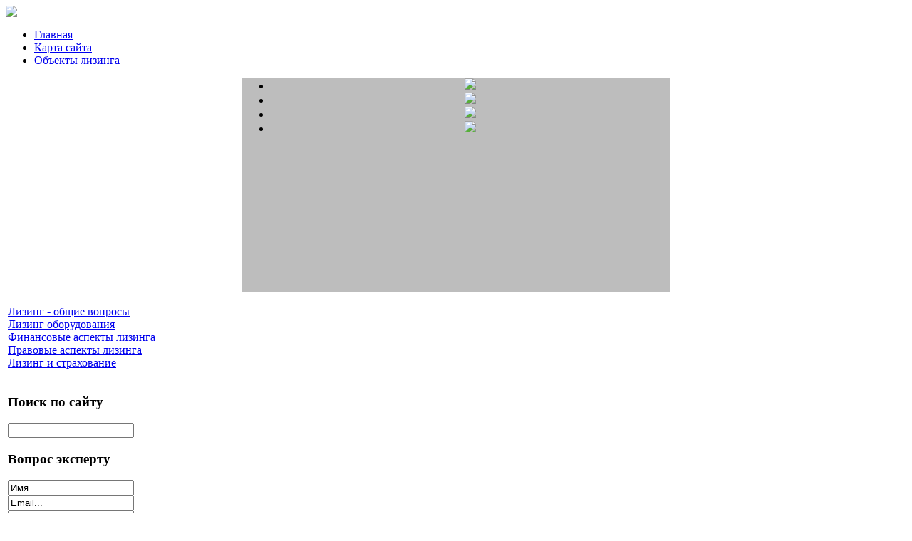

--- FILE ---
content_type: text/html; charset=utf-8
request_url: http://mashleasing.ru/katalog/sverlilnye-stanki/sverlilnyie-stanok-sturm-bd7045-61721.html
body_size: 10560
content:
<!DOCTYPE html PUBLIC "-//W3C//DTD XHTML 1.0 Transitional//EN" 
"http://www.w3.org/TR/xhtml1/DTD/xhtml1-transitional.dtd">
	<html xmlns="http://www.w3.org/1999/xhtml" xml:lang="ru-ru" lang="ru-ru" >
<head>
  <base href="http://mashleasing.ru/katalog/sverlilnye-stanki/sverlilnyie-stanok-sturm-bd7045-61721.html" />
  <meta http-equiv="content-type" content="text/html; charset=utf-8" />
  <meta name="keywords" content="Лизинг оборудования, лизинг станков, лизинг промышленного оборудования, лизинг техники, " />
    <meta name="title" content="Сверлильный станок Sturm BD7045" />
  <meta name="description" content="Сверлильный станок Sturm BD7045 - это хороший сверлильный станок для бытовых целей. Имеет литое рабочее основание (стол) и работает от электродвигателя мощностью 450 Вт позволяющий задавать 9 скоростей вращения в пределах" />
  <title>Сверлильные станки : Сверлильный станок Sturm BD7045</title>
  <link href="/katalog/sverlilnye-stanki/sverlilnyie-stanok-sturm-bd7045-61721.html" rel="canonical" />
  <link href="/templates/mashleasing/favicon.ico" rel="shortcut icon" type="image/vnd.microsoft.icon" />
  <link rel="stylesheet" href="/components/com_virtuemart/assets/css/vmsite-ltr.css" type="text/css" />
  <link rel="stylesheet" href="/components/com_virtuemart/assets/css/facebox.css" type="text/css" />
  <link rel="stylesheet" href="/media/system/css/modal.css" type="text/css" />
  <link rel="stylesheet" href="/components/com_virtuemart/assets/css/jquery.fancybox-1.3.4.css" type="text/css" />
  <link rel="stylesheet" href="/modules/mod_phoca_vm_category/assets/style.css" type="text/css" />
  <link rel="stylesheet" href="/modules/mod_phoca_vm_category/assets/custom.css" type="text/css" />
  <link rel="stylesheet" href="/modules/mod_accordion_menu/cache/146/22047ef697529e99bc210abe3ffbc97a.css" type="text/css" />
  <link rel="stylesheet" href="/cache/mod_universal_ajaxlivesearch_theme/96/style.css" type="text/css" />
  <link rel="stylesheet" href="/modules/mod_sp_quickcontact/assets/css/style.css" type="text/css" />
  <link rel="stylesheet" href="/modules/mod_sj_basic_news/assets/css/style.css" type="text/css" />
  <link rel="stylesheet" href="/modules/mod_AutsonSlideShow/css/skitter.css" type="text/css" />
  <style type="text/css">

.noscript div#offlajn-accordion-146-1-container dl.level1 dl{
  position: static;
}
.noscript div#offlajn-accordion-146-1-container dl.level1 dd.parent{
  height: auto !important;
  display: block;
  visibility: visible;
}

  </style>
  <script src="//ajax.googleapis.com/ajax/libs/jquery/1.6.4/jquery.min.js" type="text/javascript"></script>
  <script src="/components/com_virtuemart/assets/js/jquery.noConflict.js" type="text/javascript"></script>
  <script src="/components/com_virtuemart/assets/js/vmsite.js" type="text/javascript"></script>
  <script src="/components/com_virtuemart/assets/js/facebox.js" type="text/javascript"></script>
  <script src="/components/com_virtuemart/assets/js/vmprices.js" type="text/javascript"></script>
  <script src="/media/system/js/mootools-core.js" type="text/javascript"></script>
  <script src="/media/system/js/core.js" type="text/javascript"></script>
  <script src="/media/system/js/modal.js" type="text/javascript"></script>
  <script src="/components/com_virtuemart/assets/js/fancybox/jquery.fancybox-1.3.4.pack.js" type="text/javascript"></script>
  <script src="/modules/mod_accordion_menu/cache/146/32492c15ec1e119ea2fdeb5c7ec8aa3a.js" type="text/javascript"></script>
  <script src="/modules/mod_universal_ajaxlivesearch/engine/dojo.js" type="text/javascript"></script>
  <script src="https://ajax.googleapis.com/ajax/libs/dojo/1.5/dojo/dojo.xd.js" type="text/javascript"></script>
  <script src="/modules/mod_universal_ajaxlivesearch/engine/engine.js" type="text/javascript"></script>
  <script src="/media/system/js/mootools-more.js" type="text/javascript"></script>
  <script src="/modules/mod_sp_quickcontact/assets/js/script.js" type="text/javascript"></script>
  <script src="/modules/mod_sj_basic_news/assets/js/jquery-1.5.min.js" type="text/javascript"></script>
  <script src="/modules/mod_sj_basic_news/assets/js/jsmart.noconflict.js" type="text/javascript"></script>
  <script type="text/javascript">
//<![CDATA[ 
vmSiteurl = 'http://mashleasing.ru/' ;
vmLang = '&amp;lang=ru' ;
Virtuemart.addtocart_popup = '1' ; 
vmCartText = ' %2$s x %1$s добавлен в Вашу корзину.' ;
vmCartError = 'Ошибка обновления корзины' ;
loadingImage = '/components/com_virtuemart/assets/images/facebox/loading.gif' ;
closeImage = '/components/com_virtuemart/assets/images/fancybox/fancy_close.png' ; 
usefancy = false;
//]]>

		window.addEvent('domready', function() {

			SqueezeBox.initialize({});
			SqueezeBox.assign($$('a.modal'), {
				parse: 'rel'
			});
		});
//<![CDATA[
	jQuery(document).ready(function($) {
		$('a.ask-a-question').click( function(){
			$.facebox({
				iframe: '/katalog/sverlilnye-stanki/sverlilnyie-stanok-sturm-bd7045-61721/задать_вопрос.html?tmpl=component',
				rev: 'iframe|550|550'
			});
			return false ;
		});
	/*	$('.additional-images a').mouseover(function() {
			var himg = this.href ;
			var extension=himg.substring(himg.lastIndexOf('.')+1);
			if (extension =='png' || extension =='jpg' || extension =='gif') {
				$('.main-image img').attr('src',himg );
			}
			console.log(extension)
		});*/
	});
//]]>

jQuery(document).ready(function() {
	jQuery("a[rel=vm-additional-images]").fancybox({
		"titlePosition" 	: "inside",
		"transitionIn"	:	"elastic",
		"transitionOut"	:	"elastic"
	});
	jQuery(".additional-images .product-image").click(function() {
		jQuery(".main-image img").attr("src",this.src );
		jQuery(".main-image img").attr("alt",this.alt );
		jQuery(".main-image a").attr("href",this.src );
		jQuery(".main-image a").attr("title",this.alt );
	}); 
});

accordionDojo.addOnLoad(accordionDojo, function(){
  var dojo = this;
  dojo.query('.noscript').removeClass('noscript');
  new AccordionMenu({
    node: dojo.byId('offlajn-accordion-146-1'),
    instance: 'offlajn-accordion-146-1',
    classPattern: /off-nav-[0-9]+/,
    mode: 'onclick', 
    interval: '500', 
    level: 1,
    easing:  dojo.fx.easing.cubicInOut,
    accordionmode:  1
  })
});

  dojo.addOnLoad(function(){
      var ajaxSearch = new AJAXSearch({
        node : dojo.byId('offlajn-ajax-search'),
        productsPerPlugin : 3,
        searchRsWidth : 250,
        resultElementHeight : 66,
        minChars : 2,
        searchBoxCaption : 'найти на сайте...',
        noResultsTitle : 'Результаты(0)',
        noResults : 'Ничего не найдено!',
        searchFormUrl : '/index.php',
        enableScroll : '1',
        showIntroText: '1',
        scount: '10',
        stext: 'No results found. Did you mean?',
        moduleId : '96',
        resultAlign : '0',
        targetsearch: '0',
        linktarget: '0',
        keypressWait: '500'
      })
    });
  </script>
  
  <link type="text/css" rel="stylesheet" href="http://mashleasing.ru/plugins/content/jumultithumb/assets/style.css" />

<link rel="stylesheet" href="/templates/system/css/system.css" type="text/css" />
<link rel="stylesheet" href="/templates/system/css/general.css" type="text/css" />
<link rel="stylesheet" href="/templates/mashleasing/css/template.css" type="text/css" />
<script type="text/javascript" src="http://mashleasing.ru/modules/mod_virtuemart_magiczoomplus/core/utils.js"></script><!-- Magic Zoom Plus Joomla 1.7 with VirtueMart 2 module module version v4.4.47 [v1.2.22:v4.0.27] -->
<link type="text/css" href="http://mashleasing.ru/modules/mod_virtuemart_magiczoomplus/core/magiczoomplus.css" rel="stylesheet" media="screen" />
<script type="text/javascript" src="http://mashleasing.ru/modules/mod_virtuemart_magiczoomplus/core/magiczoomplus.js"></script>
<script type="text/javascript">
	MagicZoomPlus.options = {
		'expand-speed': 500,
		'restore-speed': -1,
		'expand-effect': 'back',
		'restore-effect': 'linear',
		'expand-align': 'screen',
		'expand-position': 'center',
		'expand-size': 'fit-screen',
		'background-color': '#000000',
		'background-opacity': 30,
		'background-speed': 200,
		'caption-speed': 250,
		'caption-position': 'bottom',
		'caption-height': 300,
		'caption-width': 300,
		'buttons': 'show',
		'buttons-position': 'auto',
		'buttons-display': 'previous, next, close',
		'loading-msg': 'Loading zoom...',
		'loading-opacity': 75,
		'slideshow-effect': 'dissolve',
		'slideshow-speed': 800,
		'z-index': 10001,
		'expand-trigger': 'click',
		'restore-trigger': 'auto',
		'expand-trigger-delay': 200,
		'opacity': 50,
		'zoom-width': 300,
		'zoom-height': 300,
		'zoom-position': 'right',
		'selectors-change': 'click',
		'selectors-mouseover-delay': 60,
		'smoothing-speed': 40,
		'zoom-distance': 15,
		'zoom-fade-in-speed': 200,
		'zoom-fade-out-speed': 200,
		'fps': 25,
		'loading-position-x': -1,
		'loading-position-y': -1,
		'x': -1,
		'y': -1,
		'show-title': false,
		'selectors-effect': 'false',
		'selectors-effect-speed': 400,
		'zoom-align': 'top',
		'zoom-window-effect': 'false',
		'selectors-class': '',
		'hint-text': 'Zoom',
		'hint-opacity': 75,
		'initialize-on': 'load',
		'hint-position': 'tl',
		'right-click': 'false',
		'disable-zoom': false,
		'disable-expand': false,
		'keep-thumbnail': false,
		'show-loading': false,
		'slideshow-loop': false,
		'keyboard': false,
		'keyboard-ctrl': false,
		'drag-mode': false,
		'always-show-zoom': false,
		'smoothing': false,
		'opacity-reverse': false,
		'click-to-activate': false,
		'click-to-deactivate': false,
		'preload-selectors-small': false,
		'preload-selectors-big': false,
		'zoom-fade': false,
		'move-on-click': false,
		'preserve-position': false,
		'fit-zoom-window': false,
		'entire-image': false,
		'hint': false,
		'pan-zoom': false,
		'caption-source': 'span'
	}
</script>
<!-- Magic Zoom Plus Joomla 1.7 with VirtueMart 2 module module version v4.4.47 [v1.2.22:v4.0.27] -->
<link type="text/css" href="http://mashleasing.ru/modules/mod_virtuemart_magiczoomplus/core/magicscroll.css" rel="stylesheet" media="screen" />
<script type="text/javascript" src="http://mashleasing.ru/modules/mod_virtuemart_magiczoomplus/core/magicscroll.js"></script>
<script type="text/javascript">MagicScroll.options = {}</script></head>
<body>
<div id="verh">
	<div id="verh-in"><div id="menu-logo">
<a href="/"><img src="/templates/mashleasing/images/logo.png" border="0"></a>
	<div id="glavnoe-menu">
<ul class="menu">
<li class="item-101"><a href="/" >Главная</a></li><li class="item-118"><a href="/karta-sajta.html" >Карта сайта</a></li><li class="item-185"><a href="/ob-ekty-lizinga.html" >Объекты лизинга</a></li></ul>
</div> </div>
  <div class="verh-mod" id="verh-mod-l">


<style type="text/css" >

.box_skitter_large115 {width:600px;height:300px;}


.box_skitter_small {width:200px;height:200px;}

.box_skitter {border:0px solid #ffffff; background:#bdbdbd}
.label_skitter h5
{
padding-left: 10px !important;

}
.label_skitter h5,.label_skitter h5 a{

margin:0;


font-family: BebasNeueRegular !important;


font-size:22px !important;

font-weight:normal !important; 

text-decoration:none !important;

padding-right: 5px !important;

padding-bottom:0px !important;

padding-top:5px !important;

color:#fff !important;

line-height:27px !important;

display: block !important;
text-align:left !important;

}

.label_skitter p{

letter-spacing: 0.4px !important;

line-height:15px !important;

margin:0 !important;


font-family: Arial, Helvetica, sans-serif !important;


font-size:10px !important;

padding-left: 10px !important;

padding-right: 5px !important;

padding-bottom:2px !important;

padding-top:0px !important;

color:#fff !important;

z-index:10 !important;

display: block !important;
text-align:left !important;


}





</style>


<script src="http://mashleasing.ru/modules/mod_AutsonSlideShow/js/jquery-1.5.2.min.js" type="text/javascript"></script>


<script src="http://mashleasing.ru/modules/mod_AutsonSlideShow/js/jquery.easing.1.3.js" type="text/javascript"></script>

<script src="http://mashleasing.ru/modules/mod_AutsonSlideShow/js/jquery.animate-colors-min.js" type="text/javascript"></script>

<script src="http://mashleasing.ru/modules/mod_AutsonSlideShow/js/jquery.skitter.min.js" type="text/javascript"></script>

<script type='text/javascript'>

var ass115 = jQuery.noConflict();

ass115(document).ready(function(){

ass115('.box_skitter_large115').skitter(

{

dots: false,

fullscreen: false,

label: true,

interval:2500,

navigation:false,

label:true, 

numbers:false,

hideTools:false,

thumbs: false,

velocity:1,

animation: "random",
numbers_align:'center',


animateNumberOut: {backgroundColor:'#333', color:'#fff'},

animateNumberOver: {backgroundColor:'#000', color:'#fff'},

animateNumberActive: {backgroundColor:'#cc3333', color:'#fff'}

}

);

});	

</script>
<div class="joomla_ass" align="center" >

<div class="border_box">

<div class="box_skitter box_skitter_large115" >

<ul>

            <li><img src="/modules/mod_AutsonSlideShow/images/leasing11.jpg" class="random"  /></li><li><img src="/modules/mod_AutsonSlideShow/images/leasing22.jpg" class="random"  /></li><li><img src="/modules/mod_AutsonSlideShow/images/leasing33.jpg" class="random"  /></li><li><img src="/modules/mod_AutsonSlideShow/images/leasing44.jpg" class="random"  /></li>
</ul>

</div>

</div>

</div>


</div>
    	<div class="clr"></div>
	</div>
</div>
	<script type="text/javascript">
<!--
var _acic={dataProvider:10};(function(){var e=document.createElement("script");e.type="text/javascript";e.async=true;e.src="https://www.acint.net/aci.js";var t=document.getElementsByTagName("script")[0];t.parentNode.insertBefore(e,t)})()
//-->
</script><!--2519071919232--><div id='QQ7D_2519071919232'></div>	
<div id="osn">
    <table>
    <tr>
	<td width="250"><div class="mod-sts" id="side-mod-left">		<div class="moduletable">
					<div class="noscript">
<div id="offlajn-accordion-146-1-container">
  <div class="offlajn-accordion-146-1-container-inner">
        <div style="overflow: hidden; position: relative;">
    <dl id="offlajn-accordion-146-1" class="level1">
  <dt class="level1 off-nav-119 notparent   first">
    <span class="inner">
      <a href="/lizing-obshchie-voprosy.html"><span>Лизинг - общие вопросы</span></a>    </span>
  </dt>
  <dd class="level1 off-nav-119 notparent   first">
      </dd>
    <dt class="level1 off-nav-132 notparent  ">
    <span class="inner">
      <a href="/lizing-oborudovaniya.html"><span>Лизинг оборудования</span></a>    </span>
  </dt>
  <dd class="level1 off-nav-132 notparent  ">
      </dd>
    <dt class="level1 off-nav-182 notparent  ">
    <span class="inner">
      <a href="/finansovye-aspekty-lizinga.html"><span>Финансовые аспекты лизинга</span></a>    </span>
  </dt>
  <dd class="level1 off-nav-182 notparent  ">
      </dd>
    <dt class="level1 off-nav-183 notparent  ">
    <span class="inner">
      <a href="/pravovye-aspekty-lizinga.html"><span>Правовые аспекты лизинга</span></a>    </span>
  </dt>
  <dd class="level1 off-nav-183 notparent  ">
      </dd>
    <dt class="level1 off-nav-184 notparent   last">
    <span class="inner">
      <a href="/lizing-i-strakhovanie.html"><span>Лизинг и страхование</span></a>    </span>
  </dt>
  <dd class="level1 off-nav-184 notparent   last">
      </dd>
  </dl>
    </div>
  </div>
</div></div>
		</div>
			<div class="moduletable">
					<h3>Поиск по сайту</h3>
					          
<div id="offlajn-ajax-search">
  <div class="offlajn-ajax-search-container">
  <form id="search-form" action="/component/search/" method="get" onSubmit="return false;">
    <div class="offlajn-ajax-search-inner">
            <input type="text" name="searchword" id="search-area" value="" autocomplete="off" />
        <input type="hidden" name="option" value="com_search" />
              <div id="search-area-close"></div>
      <div id="ajax-search-button"><div class="magnifier"></div></div>
      <div class="ajax-clear"></div>
    </div>
  </form>
  <div class="ajax-clear"></div>
  </div>
</div>
<div class="ajax-clear"></div>
		</div>
			<div class="moduletable">
					<h3>Вопрос эксперту</h3>
					<script type="text/javascript">
window.addEvent('domready',function(){
	var sp_sc97 = new sp_sc('sp_qc_submit', {
		name: document.id('name'),
		modId: 97,
		email: document.id('email'),
		subject: document.id('subject'),
		message: document.id('message'),
		status: document.id("sp_qc_status"),
		name_text: "Имя...",
		email_text: "Email...",
		msg_text: "Текст сообщения...",
		err_msg: "All highlighted fields are required.",
		email_warn: "Please enter a valid Email.",
		wait_text: "Please wait...",
		failed_text: "Email not sent!",
		ajax_url: "http://mashleasing.ru/modules/mod_sp_quickcontact/helper.php"
	});
});
</script>

<div id="sp_quickcontact97" class="sp_quickcontact">
	<div id="sp_qc_status"></div>
	<div class="sp_qc_clr"></div>
	<input type="text" name="name" id="name" onfocus="if (this.value=='Имя...') this.value='';" onblur="if (this.value=='') this.value='Имя...';" value="Имя" />
	<div class="sp_qc_clr"></div>
	<input type="text" name="email" id="email" onfocus="if (this.value=='Email...') this.value='';" onblur="if (this.value=='') this.value='Email...';" value="Email..." />
	<div class="sp_qc_clr"></div>
	<input type="text" name="subject" id="subject" onfocus="if (this.value=='Тема...') this.value='';" onblur="if (this.value=='') this.value='Тема...';" value="Тема..." />
	<div class="sp_qc_clr"></div>
	<textarea name="message" id="message" onfocus="if (this.value=='Текст сообщения...') this.value='';" onblur="if (this.value=='') this.value='Текст сообщения...';" cols="" rows="">Текст сообщения...</textarea>	
	<div class="sp_qc_clr"></div>
	<input id="sp_qc_submit" class="button" type="submit" value="Отправить" />
	<div class="sp_qc_clr"></div>
</div>		</div>
			<div class="moduletable">
					<h3>Новые статьи</h3>
					
	<div class="widget-wrap">
   <div class="162 post ">
        <div class="post-inner">
	        	        	<a class="alignleft" title="Особенности лизинга строительной техники" target="_self" href="/lizing-oborudovaniya/osobennosti-lizinga-stroitelnoj-tekhniki.html">
	        		<img src="/images/stories/stroitrlnaja-technika.jpg" title="Особенности лизинга строительной техники" alt="/lizing-oborudovaniya/osobennosti-lizinga-stroitelnoj-tekhniki.html"   style="width: 100px; height:73px;" />
	        	</a>
	        		        <h2>
		        	<a title="Особенности лизинга строительной техники" target="_self" href="/lizing-oborudovaniya/osobennosti-lizinga-stroitelnoj-tekhniki.html">Особенности лизинга строительной техники</a>
		        </h2>
		   	            <p class="basicnews-desc"><p>На отечественном рынке услуг преобладает два вида арендодателей строительной техники: фирмы, специализирующиеся на ее аренде и продаже; строительные организации, объем загрузки которых и наличие ...</p></p>
	       		           </div>
  </div>  
    <div class="162 post ">
        <div class="post-inner">
	        	        	<a class="alignleft" title="На что обратить внимание при выборе лизинговой компании" target="_self" href="/lizing-obshchie-voprosy/na-chto-obratit-vnimanie-pri-vybore-lizingovoj-kompanii.html">
	        		<img src="/images/stories/lisingovaja-kompanija.jpg" title="На что обратить внимание при выборе лизинговой компании" alt="/lizing-obshchie-voprosy/na-chto-obratit-vnimanie-pri-vybore-lizingovoj-kompanii.html"   style="width: 100px; height:73px;" />
	        	</a>
	        		        <h2>
		        	<a title="На что обратить внимание при выборе лизинговой компании" target="_self" href="/lizing-obshchie-voprosy/na-chto-obratit-vnimanie-pri-vybore-lizingovoj-kompanii.html">На что обратить внимание при выборе лизинговой компании</a>
		        </h2>
		   	            <p class="basicnews-desc"><p>Выбирая лизинговую компании в первую очередь необходимо выяснить, какие у нее источники финансирования. В России существует два вида лизинговых компаний (далее ЛК): дочерние структуры финансовых ...</p></p>
	       		           </div>
  </div>  
    <div class="162 post ">
        <div class="post-inner">
	        	        	<a class="alignleft" title="Особенности лизинга полиграфического оборудования" target="_self" href="/lizing-oborudovaniya/osobennosti-lizinga-poligraficheskogo-oborudovaniya.html">
	        		<img src="/images/stories/poligraficheskaja-technika.jpg" title="Особенности лизинга полиграфического оборудования" alt="/lizing-oborudovaniya/osobennosti-lizinga-poligraficheskogo-oborudovaniya.html"   style="width: 100px; height:73px;" />
	        	</a>
	        		        <h2>
		        	<a title="Особенности лизинга полиграфического оборудования" target="_self" href="/lizing-oborudovaniya/osobennosti-lizinga-poligraficheskogo-oborudovaniya.html">Особенности лизинга полиграфического оборудования</a>
		        </h2>
		   	            <p class="basicnews-desc"><p>На банковских продуктах кредитования основывается деятельность большинства поставщиков оборудования. В ввиду заинтересованности компаний - поставщиков в увеличении объемов продаж, не редки случаи, ...</p></p>
	       		           </div>
  </div>  
  </div>
	

		</div>
	
	  			</div>
	</td>
	<td width="500">
		<div id="seredina">
		<div id="krochki">
<div class="breadcrumbs">
<a href="/" class="pathway">Главная</a> <img src="/media/system/images/arrow.png" alt=""  /> <a href="/katalog.html" class="pathway">Каталог</a> <img src="/media/system/images/arrow.png" alt=""  /> <a href="/katalog/sverlilnye-stanki.html" class="pathway">Сверлильные станки</a> <img src="/media/system/images/arrow.png" alt=""  /> <span>Сверлильный станок Sturm BD7045</span></div>
</div>
		<div></div>
    	
<div id="system-message-container">
</div>
    	
<div class="productdetails-view productdetails">

    
		<div class="back-to-category">
    	<a href="/katalog/sverlilnye-stanki.html" class="product-details" title="Сверлильные станки">Вернуться к: Сверлильные станки</a>
	</div>

        <h1>Сверлильный станок Sturm BD7045</h1>
    
    
    
            <div class="icons">
	        	<div class="clear"></div>
        </div>
    
    
    <div>
	<div class="width60 floatleft">
<div class="main-image">

	<script type="text/javascript">MagicScroll.extraOptions.MagicToolboxSelectors6172 = {'direction':'right'};</script> <!-- Begin magiczoomplus --> <div class="MagicToolboxContainer" style="width: 200px">     <a style="margin:0 auto;" class="MagicZoomPlus" id="MagicZoomPlusImage6172" href="http://mashleasing.ru/images/stories/virtuemart/product/pic_527f5f55aef34.jpg" rel="zoom-width:250;zoom-height:250;keep-thumbnail:true;opacity-reverse:true;zoom-fade:true;smoothing:true;pan-zoom:true;preload-selectors-small:true;preload-selectors-big:true;selectors-change:click;"><img src="http://mashleasing.ru/images/stories/virtuemart/product/resized/magictoolbox_cache/5101ee6c70a1d7e646f8f1c67cbd3f81/6/1/6172/thumb200x200/173596f8242f8041af0a0a2505be9230.jpg" alt="" /></a>              <div id="MagicToolboxSelectors6172" class="MagicToolboxSelectorsContainer" style="margin-top: 5px">         <a style="margin-bottom: 1px; margin-right: 1px" href="http://mashleasing.ru/images/stories/virtuemart/product/pic_527f5f55aef34.jpg" rel="zoom-id: MagicZoomPlusImage6172;caption-source: a:title;zoom-width:250;zoom-height:250;keep-thumbnail:true;opacity-reverse:true;zoom-fade:true;smoothing:true;pan-zoom:true;preload-selectors-small:true;preload-selectors-big:true;selectors-change:click;;" rev="http://mashleasing.ru/images/stories/virtuemart/product/resized/magictoolbox_cache/5101ee6c70a1d7e646f8f1c67cbd3f81/6/1/6172/thumb200x200/173596f8242f8041af0a0a2505be9230.jpg"><img src="http://mashleasing.ru/images/stories/virtuemart/product/resized/magictoolbox_cache/5101ee6c70a1d7e646f8f1c67cbd3f81/6/1/6172/selector50x50/173596f8242f8041af0a0a2505be9230.jpg" alt="" /></a>        <div style="clear: both"></div>     </div>                  <div>             </div>     </div> <!-- End magiczoomplus --> <span class="vm-img-desc">pic_527f5f55aef34.jpg</span>
	 <div class="clear"></div>
</div>
	</div>

	<div class="width40 floatright">
	    <div class="spacer-buy-area">

		
		<div class="product-price" id="productPrice6172">
	<strong></strong><span class="price-crossed" ></span></div>

		
<div class="addtocart-area">

	<form method="post" class="product js-recalculate" action="/katalog.html">
                <input name="quantity" type="hidden" value="1" />
		
		<input type="hidden" name="option" value="com_virtuemart"/>

	</form>

	<div class="clear"></div>
</div>

		

		
	    </div>
	</div>
	<div class="clear"></div>
    </div>

	
	        <div class="product-description">
	    	<span class="title">Описание</span>
	Сверлильный станок Sturm BD7045 - это хороший сверлильный станок для бытовых целей. Имеет литое рабочее основание (стол) и работает от электродвигателя мощностью 450 Вт позволяющий задавать 9 скоростей вращения в пределах 280-2350 оборотов в минуту, что вполне хватает для сверления в заготовках из стали, дерева, сплавов и других материалов. Широко используется в малых мастерских, гаражах, на дачах.         Имеется возможность регулировки высоты и угла наклона стола специально для работы со сложными заготовками       Станок оснащен защитным прозрачным кожухом для защиты оператора от вылета стружки       Оснащен специальным упором для регулировки глубины сверления       9 скоростей вращения: 280/450/540/620/720/870/1550/1700/2350       16 мм сверлильный патрон - ключевой       Регулируемая сверлильная головка       Размер стола 170х170 мм       Реверс       Технические характеристики сверлильного станка Sturm BD7045:         Тип патрона: ключевой       Напряжение: 220 В       Мощность: 450 Вт       Частота вращения шпинделя: 280-2350 об/мин       Диаметр сверления: 16 мм       Число скоростей: 9       Размер рабочего стола: 170x170 мм       Передача: ременная       Вес: 20.5 кг        </div>
	
    

</div>
<noindex><script type="text/javascript" src="//yandex.st/share/share.js" charset="utf-8"></script>
<div class="yashare-auto-init" data-yashareL10n="ru" data-yashareType="none" data-yashareQuickServices="yaru,vkontakte,facebook,twitter,odnoklassniki,moimir,lj,moikrug,gplus"></div> </noindex>
    	<div></div>
    	</div>
    	</td>
	<td width="250"><div class="mod-sts" id="side-mod-right" >		<div class="moduletable">
					<h3>Предложения лизинга</h3>
					<div id="pvmc-wrap">

<ul id="pvmc-menu">
<div class="blk"><div class="pvmc-submenu-img"><a href="/katalog/oborudovanie-dlya-avtoservisa.html" ><img alt="" src="/images/stories/virtuemart/category/resized/1_110x110.jpg" /></a></div><li class="level0"><a  href="/katalog/oborudovanie-dlya-avtoservisa.html" >Оборудование для автосервиса</a>
</div></li>
<div class="blk"><div class="pvmc-submenu-img"><a href="/katalog/oborudovanie-dlya-pishchevoj-promyshlennosti.html" ><img alt="" src="/images/stories/virtuemart/category/resized/2_110x110.jpg" /></a></div><li class="level0"><a  href="/katalog/oborudovanie-dlya-pishchevoj-promyshlennosti.html" >Оборудование для пищевой промышленности</a>
</div></li>
<div class="blk"><div class="pvmc-submenu-img"><a href="/katalog/dlya-pod-emnykh-i-vysotnykh-rabot.html" ><img alt="" src="/images/stories/virtuemart/category/resized/3_110x110.jpg" /></a></div><li class="level0"><a  href="/katalog/dlya-pod-emnykh-i-vysotnykh-rabot.html" >Для подъемных и высотных работ</a>
</div></li>
<div class="blk"><div class="pvmc-submenu-img"><a href="/katalog/generatory.html" ><img alt="" src="/images/stories/virtuemart/category/resized/4_110x110.jpg" /></a></div><li class="level0"><a  href="/katalog/generatory.html" >Генераторы</a>
</div></li>
<div class="blk"><div class="pvmc-submenu-img"><a href="/katalog/poligraficheskoe-oborudovanie.html" ><img alt="" src="/images/stories/virtuemart/category/resized/5_110x110.jpg" /></a></div><li class="level0"><a  href="/katalog/poligraficheskoe-oborudovanie.html" >Полиграфическое оборудование</a>
</div></li>
<div class="blk"><div class="pvmc-submenu-img"><a href="/katalog/gruzopod-emnoe-oborudovanie.html" ><img alt="" src="/images/stories/virtuemart/category/resized/6_110x110.jpg" /></a></div><li class="level0"><a  href="/katalog/gruzopod-emnoe-oborudovanie.html" >Грузоподъемное оборудование</a>
</div></li>
<div class="blk"><div class="pvmc-submenu-img"><a href="/katalog/neft-gaz-khimiya.html" ><img alt="" src="/images/stories/virtuemart/category/resized/7_110x110.jpg" /></a></div><li class="level0"><a  href="/katalog/neft-gaz-khimiya.html" >Нефть, газ, химия</a>
</div></li>
<div class="blk"><div class="pvmc-submenu-img"><a href="/katalog/kompressory.html" ><img alt="" src="/images/stories/virtuemart/category/resized/8_110x110.jpg" /></a></div><li class="level0"><a  href="/katalog/kompressory.html" >Компрессоры</a>
</div></li>
<div class="blk"><div class="pvmc-submenu-img"><a href="/katalog/sverlilnye-stanki.html" ><img alt="" src="/images/stories/virtuemart/category/resized/9_110x110.jpg" /></a></div><li class="level0"><a  href="/katalog/sverlilnye-stanki.html" >Сверлильные станки</a>
</div></li>
<div class="blk"><div class="pvmc-submenu-img"><a href="/katalog/raspilovochnye-stanki.html" ><img alt="" src="/images/stories/virtuemart/category/resized/10_110x110.jpg" /></a></div><li class="level0"><a  href="/katalog/raspilovochnye-stanki.html" >Распиловочные станки</a>
</div></li>
<div class="blk"><div class="pvmc-submenu-img"><a href="/katalog/rejsmusovye-stanki.html" ><img alt="" src="/images/stories/virtuemart/category/resized/11_110x110.jpg" /></a></div><li class="level0"><a  href="/katalog/rejsmusovye-stanki.html" >Рейсмусовые станки</a>
</div></li>
<div class="blk"><div class="pvmc-submenu-img"><a href="/katalog/tokarnye-stanki.html" ><img alt="" src="/images/stories/virtuemart/category/resized/12_110x110.jpg" /></a></div><li class="level0"><a  href="/katalog/tokarnye-stanki.html" >Токарные станки</a>
</div></li>
<div class="blk"><div class="pvmc-submenu-img"><a href="/katalog/zatochnye-stanki.html" ><img alt="" src="/images/stories/virtuemart/category/resized/13_110x110.jpg" /></a></div><li class="level0"><a  href="/katalog/zatochnye-stanki.html" >Заточные станки</a>
</div></li>
<div class="blk"><div class="pvmc-submenu-img"><a href="/katalog/lesopilnye-stanki.html" ><img alt="" src="/images/stories/virtuemart/category/resized/14_110x110.jpg" /></a></div><li class="level0"><a  href="/katalog/lesopilnye-stanki.html" >Лесопильные станки</a>
</div></li>
</ul>

</div><div style="margin-bottom: 10px;clear:both;"> </div>      
		</div>
	
	
	</div>
	</td>
		</tr>
		</table>
<div id="pod-mod">
		<div class="pod-left"></div>
		<div class="pod-center"></div>
    	<div class="pod-right"></div>
</div>
<div class="clr"></div>
</div>
<div id="nis">
	<div id="nis-in">
			<table>
			<tr>
			<td width="245px"></td>
			<td width="245px"></td>
			<td width="245px"></td>
			<td width="245px"></td>
			</tr>
			</table>
			<div id="copy">Copyright 2013 &copy; Машлизинг - все о лизинге промышленного и строительного оборудования</br>
		Все права защищены
		</br>
    <noindex><!--LiveInternet counter--><script type="text/javascript"><!--
document.write("<a href='http://www.liveinternet.ru/click' "+
"target=_blank><img src='//counter.yadro.ru/hit?t26.15;r"+
escape(document.referrer)+((typeof(screen)=="undefined")?"":
";s"+screen.width+"*"+screen.height+"*"+(screen.colorDepth?
screen.colorDepth:screen.pixelDepth))+";u"+escape(document.URL)+
";"+Math.random()+
"' alt='' title='LiveInternet: показано число посетителей за"+
" сегодня' "+
"border='0' width='88' height='15'><\/a>")
//--></script><!--/LiveInternet--></noindex>
</br>

	</div>
	</div>
</div>
</body>

</html>